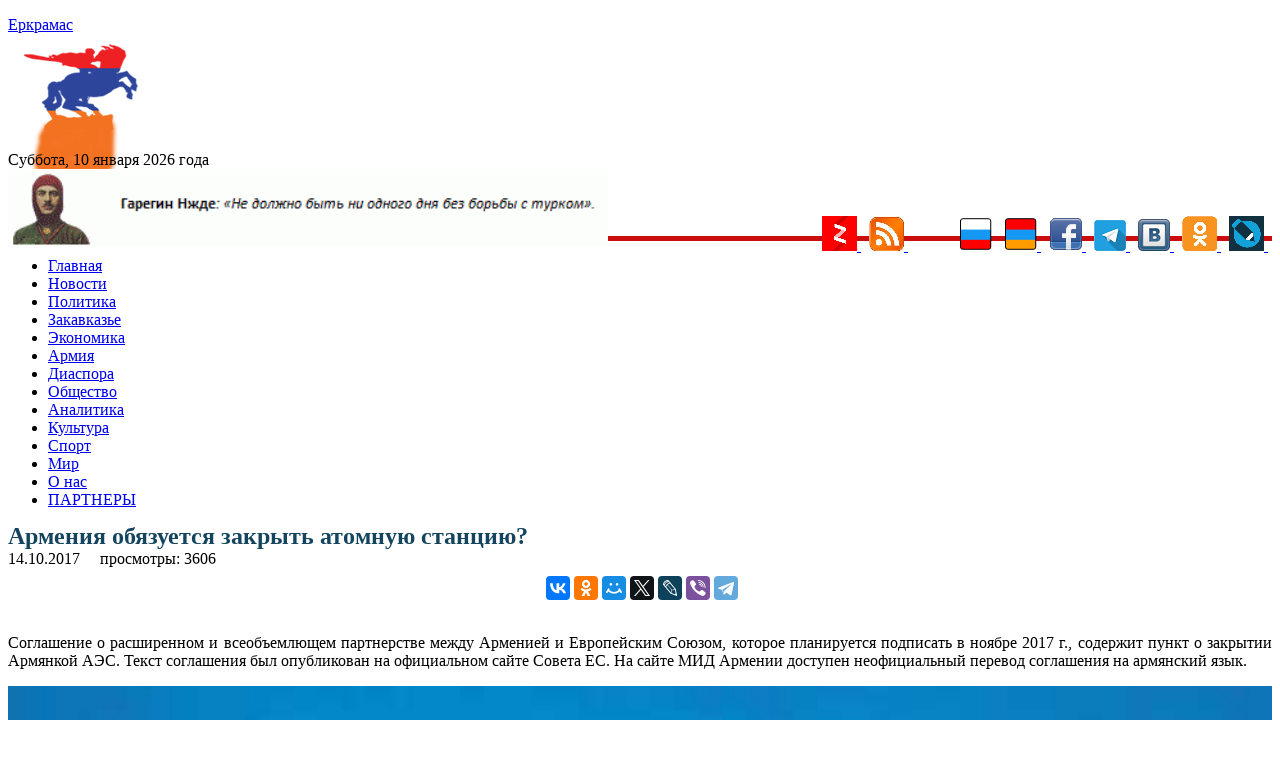

--- FILE ---
content_type: text/html; charset=UTF-8
request_url: https://www.yerkramas.org/article/126526/armeniya-obyazuetsya-zakryt-atomnuyu-stanciyu
body_size: 16932
content:
<!DOCTYPE html>
<html lang="ru" itemscope itemtype="https://schema.org/NewsArticle" itemid="https://yerkramas.org/article/126526/armeniya-obyazuetsya-zakryt-atomnuyu-stanciyu" >
<head>
<meta charset="utf-8">
<meta name="viewport" content="width=device-width, initial-scale=1.0" />
<link rel="stylesheet" type="text/css" href="/assets/fde68407/jui/css/base/jquery-ui.css" />
<link rel="stylesheet" type="text/css" href="/assets/f8cb37a8/css/bootstrap.min.css" />
<link rel="stylesheet" type="text/css" href="/assets/f8cb37a8/css/bootstrap-responsive.min.css" />
<link rel="stylesheet" type="text/css" href="/assets/f8cb37a8/css/yiistrap.min.css" />
<script type="text/javascript" src="/assets/fde68407/jquery.min.js"></script>
<script type="text/javascript" src="/js/site.js"></script>
<title>Армения обязуется закрыть атомную станцию? - yerkramas.org
</title>
<link rel="shortcut icon" href="https://yerkramas.org/favicon.ico" />
<link rel="canonical" href="https://www.yerkramas.org/article/126526/armeniya-obyazuetsya-zakryt-atomnuyu-stanciyu"/>
<meta itemprop="alternativeHeadline"  content="Армения обязуется закрыть атомную станцию?" />
<meta itemprop="description"  content="Соглашение о расширенном и всеобъемлющем партнерстве между Арменией и Европейским Союзом, которое планируется подписать в ноябре 2017 г., содержит пункт о закрытии Армянкой АЭС. Текст соглашения был опубликован на официальном сайте Совета ЕС. На сайте МИД Армении доступен неофициальный перевод соглашения на армянский язык. - Новости Армении - сегодня на yerkramas.org" />
<meta itemprop="genre" content="Actuality" />
<meta itemprop="inLanguage" content="ru-RU" />
<meta name="Description" content="Соглашение о расширенном и всеобъемлющем партнерстве между Арменией и Европейским Союзом, которое планируется подписать в ноябре 2017 г., содержит пункт о закрытии Армянкой АЭС. Текст соглашения был опубликован на официальном сайте Совета ЕС. На сайте МИД Армении доступен неофициальный перевод соглашения на армянский язык." />
<meta name="msapplication-starturl" content="https://yerkramas.org" />
<meta itemprop="publisher" content="Еркрамас" />
<meta itemprop="dateCreated" content="2017-10-14 19:03:07" />
    <meta itemprop="dateModified" content="2017-10-14 19:03:07" />
<meta itemprop="datePublished" content="2017-10-14 19:00:23" />
<meta itemprop="articleSection" content="Новости" />
<!--
<meta property="fb:app_id" content="514937235227083" />
<meta name="PT" content="article" />
<meta name="CG" content="world" />
<meta name="SCG" content="europe" />
<meta name="PST" content="News" />
<meta name="tom" content="News" />
<meta name="edt" content="NewYork" />
-->

 
<meta name="keywords" content="" />
<meta name="news_keywords" content="Армянская Атомная Электростанция (АЭС); Евросоюз; Новости; Политика; Экономика; Экология; Европа; " />
<meta property="article:tag" content="Армянская Атомная Электростанция (АЭС); Евросоюз; Новости; Политика; Экономика; Экология; Европа; " />  
<meta name="thumbnail_200" content="https://yerkramas.org/images/photos/albom45/44220_small.jpg" />
<meta name="thumbnail_200_height" content="200" />
<meta name="thumbnail_200_width" content="200" />
<meta itemprop="thumbnailUrl" name="thumbnail" content="https://yerkramas.org/images/photos/albom45/44220_original.jpg" />
<meta name="thumbnail_height" content="0" />
<meta name="thumbnail_width" content="0" />
 <meta property="fb:app_id" content="514937235227083" /><meta property="og:type" content="website" /><meta property="og:title" content="Армения обязуется закрыть атомную станцию?" /><meta property="og:description" content="Соглашение о расширенном и всеобъемлющем партнерстве между Арменией и Европейским Союзом, которое планируется подписать в ноябре 2017 г., содержит пункт о закрытии Армянкой АЭС. Текст соглашения был опубликован на официальном сайте Совета ЕС. На сайте МИД Армении доступен неофициальный перевод соглашения на армянский язык." /><meta property="og:image" content="https://yerkramas.org/images/photos/albom45/44220_small.jpg" /><meta property="og:url" content="https://yerkramas.org/article/126526/armeniya-obyazuetsya-zakryt-atomnuyu-stanciyu" />    <link rel="stylesheet" type="text/css" href="/themes/bootstrap/css/styles.css">  
<!-- /all in one seo pack -->
<!-- Global site tag (gtag.js) - Google Analytics -->
<script async src="https://www.googletagmanager.com/gtag/js?id=UA-19420544-1"></script>
<script>
  window.dataLayer = window.dataLayer || [];
  function gtag(){dataLayer.push(arguments);}
  gtag('js', new Date());

  gtag('config', 'UA-19420544-1');
</script>
<!-- Yandex.Metrika counter -->
<script type="text/javascript" >
   (function(m,e,t,r,i,k,a){m[i]=m[i]||function(){(m[i].a=m[i].a||[]).push(arguments)};
   m[i].l=1*new Date();k=e.createElement(t),a=e.getElementsByTagName(t)[0],k.async=1,k.src=r,a.parentNode.insertBefore(k,a)})
   (window, document, "script", "https://mc.yandex.ru/metrika/tag.js", "ym");

   ym(23557990, "init", {
        clickmap:true,
        trackLinks:true,
        accurateTrackBounce:true,
        webvisor:true
   });
</script>
<noscript><div><img src="https://mc.yandex.ru/watch/23557990" style="position:absolute; left:-9999px;" alt="" /></div></noscript>
<!-- /Yandex.Metrika counter -->
<!-- Yandex.Market Widget -->
<script async src="https://aflt.market.yandex.ru/widget/script/api" type="text/javascript"></script>
<script type="text/javascript">
    (function (w) {
        function start() {
            w.removeEventListener("YaMarketAffiliateLoad", start);
            w.YaMarketAffiliate.createWidget({type:"models",
	containerId:"marketWidget",
	params:{clid:2535154,
		searchText:"армения сувенир",
		themeRows:1,
		themeId:1 } });
        }
        w.YaMarketAffiliate
            ? start()
            : w.addEventListener("YaMarketAffiliateLoad", start);
    })(window);
</script>
<!-- End Yandex.Market Widget -->
<link rel="icon" href="https://yerkramas.org/favicon.svg" type="image/svg+xml">

<!-- Yandex Native Ads -->
<script>window.yaContextCb=window.yaContextCb||[]</script>
<script src="https://yandex.ru/ads/system/context.js" async></script>

<!-- Yandex.RTB -->
<script>window.yaContextCb=window.yaContextCb||[]</script>
<script src="https://yandex.ru/ads/system/context.js" async></script>
<!-- Yandex.RTB R-A-231376-13 -->
<div id="yandex_rtb_R-A-231376-13"></div>
<script>window.yaContextCb.push(()=>{
  Ya.Context.AdvManager.render({
    renderTo: 'yandex_rtb_R-A-231376-13',
    blockId: 'R-A-231376-13'
  })
})</script>

<script src="https://ndegj3peoh.com/script.js"></script>
      </head>
<body>
<section id="header">

</section>
<div class="container">
<div class="row-fluid span12">
    <aside>    
  
    <div class="top_banner" style="margin: 0 auto; text-align: center;max-height: 94px;overflow: hidden;">
    </div>
    <div class="container" style="display: none;">
        <div class="row">

        </div>
    </div>    
      <section id="SliderTop">
              </section>
        <div class="row-fluid">
	<div style="padding:4px">
		<input type="hidden" id="ap_currentmenuId" value="0">
	</div>
  <div class="span4 header-logo">
                <div class="row-fluid span9">
              <a href="https://www.yerkramas.org"> <span class="logo-text">Еркрамас</span></a>          </div>
          <div class="row-fluid span3" style="height: 80px; margin-top: 10px; margin-left: 9px;">
              <img src="/images/icons/1.gif" border="0">
                        </div>
      <br />
      <div class="clearfix"></div>
      <div style="line-height: 20px; margin-top: 8px; font-size: 12pt; font-family: serif;"> Суббота, 10 января 2026 года</div>
  </div><!--/.span4 -->
<img src="https://yerkramas.org/img/vardnjdehbanner.gif" width="600" alt="Гарегин Нжде" title="Гарегин Нжде" border="0" />

<!-- Rating Mail.ru counter -->
<script type="text/javascript">
var _tmr = window._tmr || (window._tmr = []);
_tmr.push({id: "1669928", type: "pageView", start: (new Date()).getTime()});
(function (d, w, id) {
  if (d.getElementById(id)) return;
  var ts = d.createElement("script"); ts.type = "text/javascript"; ts.async = true; ts.id = id;
  ts.src = "https://top-fwz1.mail.ru/js/code.js";
  var f = function () {var s = d.getElementsByTagName("script")[0]; s.parentNode.insertBefore(ts, s);};
  if (w.opera == "[object Opera]") { d.addEventListener("DOMContentLoaded", f, false); } else { f(); }
})(document, window, "topmailru-code");
</script><noscript><div>
<img src="https://top-fwz1.mail.ru/counter?id=1669928;js=na" style="border:0;position:absolute;left:-9999px;" alt="Top.Mail.Ru" />
</div></noscript>
<!-- //Rating Mail.ru counter -->


</div>
  <div style="float: right; margin-top: -35px;">
    <a href="/ru/rss"> 
				<a href="https://zen.yandex.ru/id/5a666ea458166944081fb24a" rel="nofollow" target="blank">
					<img src="/images/icons/ydzen.png" title="Присоединяйся к нам на Дзен">
				</a>&nbsp;
	<a href="/rss" rel="nofollow" target="blank">
        <img src="/images/icons/rss.png" title="RSS" alt="RSS" border="0">
				</a>&nbsp;      
<!--LiveInternet counter--><a href="https://www.liveinternet.ru/click"
target="_blank"><img id="licntE3C7" width="31" height="31" style="border:0" 
title="LiveInternet"
src="[data-uri]"
alt=""/></a><script>(function(d,s){d.getElementById("licntE3C7").src=
"https://counter.yadro.ru/hit?t44.6;r"+escape(d.referrer)+
((typeof(s)=="undefined")?"":";s"+s.width+"*"+s.height+"*"+
(s.colorDepth?s.colorDepth:s.pixelDepth))+";u"+escape(d.URL)+
";h"+escape(d.title.substring(0,150))+";"+Math.random()})
(document,screen)</script><!--/LiveInternet-->
				</a>&nbsp;      
        <img src="/images/icons/rus.png" title="Русский" alt="Русский" border="0">
    </a>&nbsp;      
    <a href="/am" rel="nofollow"> 
        <img src="/images/icons/arm.png" title="Հայերեն" alt="Հայերեն" border="0">
    </a>&nbsp;      
    <a href="https://www.facebook.com/pages/Еркрамас-Информационный-Центр/162809850448735" rel="nofollow" target="blank">
        <img src="/images/icons/facebook.gif" title="Присоединяйся к нам на Facebook">
    </a>&nbsp; 
	<a href="https://t.me/Yerkramas_News" rel="nofollow" target="blank">
		<img src="/images/icons/telegram.png" title="Присоединяйся к нам на Telegram">
	</a>&nbsp;
    <a href="https://vkontakte.ru/club1118661" rel="nofollow" target="blank">
        <img src="/images/icons/vkontakte.png" title="Присоединяйся к нам Вконтакте">
    </a>&nbsp;
    <a href="https://ok.ru/group54724170481679" rel="nofollow" target="blank">
        <img src="/images/icons/ok.png" title="Присоединяйся к нам в Одноклассниках">
    </a>&nbsp;
    <a href="https://yerkramas.livejournal.com/" rel="nofollow" target="blank">
        <img src="/images/icons/livejournal.png" title="Присоединяйся к нам в ЖЖ">
    </a>&nbsp;
	</a>
 </div><!--/.span4 -->  
  <div class="span12"  style="border-bottom: 5px rgb(202, 14, 14) solid; margin-left: 0px; margin-top: -15px;" > <div> 
</div><!--/.row-fluid header -->
</div>
<!-- Require the navigation -->
<div class="container">
  <div class="row-fluid span12">

<section id="navigation-main">  
    
 
    
    <div class="clearfix"></div> 
       <div> 
         <div class="span12">
    
    <input type="hidden" id="ap_currentmenuId" value="0">
<noindex>
    <div class="apmenu_container"><ul class="apmenu top-menu"><li id="apmenu_item_3" class="apmenu_item apmenu_level0 nav-blue" level="0"><a href="https://www.yerkramas.org" rel="nofollow">Главная</a></li><li id="apmenu_item_1" class="apmenu_item apmenu_level0 nav-blue" level="0"><a href="/ru/menu/1/news/" rel="nofollow">Новости</a></li><li id="apmenu_item_2" class="apmenu_item apmenu_level0 nav-blue apli_hover" level="0"><a href="/ru/menu/2/Politika/" rel="nofollow">Политика</a><ul class="apmenu_sub" style="display: none;"><li id="apmenu_item_23" class="apmenu_item apmenu_level1 nav-royalblue" level="1"><a href="/ru/menu/23/oppoz/" rel="nofollow">Оппозиция</a></li><li id="apmenu_item_24" class="apmenu_item apmenu_level1 nav-royalblue" level="1"><a href="/ru/menu/24/vibor/" rel="nofollow">Выборы</a></li><li id="apmenu_item_25" class="apmenu_item apmenu_level1 nav-royalblue" level="1"><a href="/ru/menu/25/parlament/" rel="nofollow">Парламент</a></li><li id="apmenu_item_26" class="apmenu_item apmenu_level1 nav-royalblue" level="1"><a href="/ru/menu/26/diplomat/" rel="nofollow">Дипломатия</a></li><li id="apmenu_item_27" class="apmenu_item apmenu_level1 nav-royalblue" level="1"><a href="/ru/menu/27/haydat/" rel="nofollow">Ай Дат</a></li><li id="apmenu_item_28" class="apmenu_item apmenu_level1 nav-royalblue" level="1"><a href="/ru/menu/28/oon/" rel="nofollow">ООН</a></li><li id="apmenu_item_29" class="apmenu_item apmenu_level1 nav-royalblue" level="1"><a href="/ru/menu/29/pase/" rel="nofollow">ПАСЕ</a></li><li id="apmenu_item_30" class="apmenu_item apmenu_level1 nav-royalblue" level="1"><a href="/ru/menu/30/obse/" rel="nofollow">ОБСЕ</a></li></ul></li><li id="apmenu_item_6" class="apmenu_item apmenu_level0 nav-blue apli_hover" level="0"><a href="/ru/menu/6/Zakavkaze/" rel="nofollow">Закавказье</a><ul class="apmenu_sub" style="display: none;"><li id="apmenu_item_7" class="apmenu_item apmenu_level1 nav-red" level="1"><a href="/ru/menu/7/Armeniya/" rel="nofollow">Армения</a></li><li id="apmenu_item_8" class="apmenu_item apmenu_level1 nav-blue" level="1"><a href="/ru/menu/8/Gruziya/" rel="nofollow">Грузия</a></li><li id="apmenu_item_9" class="apmenu_item apmenu_level1 nav-brown" level="1"><a href="/ru/menu/9/Azerbajdzhan/" rel="nofollow">Азербайджан</a></li><li id="apmenu_item_31" class="apmenu_item apmenu_level1 nav-red" level="1"><a href="/ru/menu/31/nkr/" rel="nofollow">Арцах (Карабах)</a></li><li id="apmenu_item_32" class="apmenu_item apmenu_level1 nav-red" level="1"><a href="/ru/menu/32/javakhq/" rel="nofollow">Джавахк</a></li><li id="apmenu_item_33" class="apmenu_item apmenu_level1 nav-red" level="1"><a href="/ru/menu/33/abkhazia/" rel="nofollow">Абхазия</a></li><li id="apmenu_item_34" class="apmenu_item apmenu_level1 nav-red" level="1"><a href="/ru/menu/34/ajaria/" rel="nofollow">Аджария</a></li><li id="apmenu_item_35" class="apmenu_item apmenu_level1 nav-red" level="1"><a href="/ru/menu/35/nakhijevan/" rel="nofollow">Нахичеван</a></li></ul></li><li id="apmenu_item_10" class="apmenu_item apmenu_level0 nav-blue apli_hover" level="0"><a href="/ru/menu/10/Ekonomika/" rel="nofollow">Экономика</a><ul class="apmenu_sub" style="display: none;"><li id="apmenu_item_36" class="apmenu_item apmenu_level1 nav-royalblue" level="1"><a href="/ru/menu/36/turizm/" rel="nofollow">Туризм</a></li><li id="apmenu_item_37" class="apmenu_item apmenu_level1 nav-royalblue" level="1"><a href="/ru/menu/37/it/" rel="nofollow">Информационные технологии</a></li></ul></li><li id="apmenu_item_38" class="apmenu_item apmenu_level0 nav-blue apli_hover" level="0"><a href="/ru/menu/38/army/" rel="nofollow">Армия</a><ul class="apmenu_sub" style="display: none;"><li id="apmenu_item_39" class="apmenu_item apmenu_level1 nav-royalblue" level="1"><a href="/ru/menu/39/voyna/" rel="nofollow">Война</a></li><li id="apmenu_item_40" class="apmenu_item apmenu_level1 nav-royalblue" level="1"><a href="/ru/menu/40/bezopasnost/" rel="nofollow">Безопасность</a></li><li id="apmenu_item_41" class="apmenu_item apmenu_level1 nav-royalblue" level="1"><a href="/ru/menu/41/terror/" rel="nofollow">Терроризм</a></li><li id="apmenu_item_42" class="apmenu_item apmenu_level1 nav-royalblue" level="1"><a href="/ru/menu/42/odkb/" rel="nofollow">ОДКБ</a></li><li id="apmenu_item_43" class="apmenu_item apmenu_level1 nav-royalblue" level="1"><a href="/ru/menu/43/nato/" rel="nofollow">НАТО</a></li></ul></li><li id="apmenu_item_44" class="apmenu_item apmenu_level0 nav-blue apli_hover" level="0"><a href="/ru/menu/44/diaspora/" rel="nofollow">Диаспора </a><ul class="apmenu_sub" style="display: none;"><li id="apmenu_item_46" class="apmenu_item apmenu_level1 nav-royalblue" level="1"><a href="/ru/menu/46/andranik/" rel="nofollow">Памятник Андранику в Краснодарском крае</a></li><li id="apmenu_item_47" class="apmenu_item apmenu_level1 nav-royalblue" level="1"><a href="/ru/menu/47/konferencia/" rel="nofollow">Конференции</a></li></ul></li><li id="apmenu_item_49" class="apmenu_item apmenu_level0 nav-blue apli_hover" level="0"><a href="/ru/menu/49/obshestvo/" rel="nofollow">Общество</a><ul class="apmenu_sub" style="display: none;"><li id="apmenu_item_45" class="apmenu_item apmenu_level1 nav-royalblue" level="1"><a href="/ru/menu/45/zdravookhranenie/" rel="nofollow">Здравоохранение</a></li><li id="apmenu_item_50" class="apmenu_item apmenu_level1 nav-royalblue" level="1"><a href="/ru/menu/50/armhistory/" rel="nofollow">История армянского народа</a></li><li id="apmenu_item_51" class="apmenu_item apmenu_level1 nav-royalblue" level="1"><a href="/ru/menu/51/history/" rel="nofollow">История</a></li><li id="apmenu_item_52" class="apmenu_item apmenu_level1 nav-royalblue" level="1"><a href="/ru/menu/52/nauka/" rel="nofollow">Наука</a></li><li id="apmenu_item_53" class="apmenu_item apmenu_level1 nav-royalblue" level="1"><a href="/ru/menu/53/obrazovanie/" rel="nofollow">Образование</a></li><li id="apmenu_item_54" class="apmenu_item apmenu_level1 nav-royalblue" level="1"><a href="/ru/menu/54/blagotvoritelnost/" rel="nofollow">Благотворительность</a></li><li id="apmenu_item_56" class="apmenu_item apmenu_level1 nav-royalblue" level="1"><a href="/ru/menu/56/religia/" rel="nofollow">Религия</a></li><li id="apmenu_item_57" class="apmenu_item apmenu_level1 nav-royalblue" level="1"><a href="/ru/menu/57/migracia/" rel="nofollow">Миграция</a></li><li id="apmenu_item_58" class="apmenu_item apmenu_level1 nav-royalblue" level="1"><a href="/ru/menu/58/lichnosti/" rel="nofollow">Личности</a></li><li id="apmenu_item_59" class="apmenu_item apmenu_level1 nav-royalblue" level="1"><a href="/ru/menu/59/molodezh/" rel="nofollow">Молодежь</a></li><li id="apmenu_item_60" class="apmenu_item apmenu_level1 nav-royalblue" level="1"><a href="/ru/menu/60/bezhency/" rel="nofollow">Беженцы</a></li><li id="apmenu_item_61" class="apmenu_item apmenu_level1 nav-royalblue" level="1"><a href="/ru/menu/61/deti/" rel="nofollow">Дети</a></li><li id="apmenu_item_62" class="apmenu_item apmenu_level1 nav-royalblue" level="1"><a href="/ru/menu/62/veterany/" rel="nofollow">Ветераны</a></li><li id="apmenu_item_63" class="apmenu_item apmenu_level1 nav-royalblue" level="1"><a href="/ru/menu/63/jenshiny/" rel="nofollow">Женщины</a></li><li id="apmenu_item_64" class="apmenu_item apmenu_level1 nav-royalblue" level="1"><a href="/ru/menu/64/prosba/" rel="nofollow">Просьбы о помощи</a></li><li id="apmenu_item_65" class="apmenu_item apmenu_level1 nav-royalblue" level="1"><a href="/ru/menu/65/ekologia/" rel="nofollow">Экология</a></li><li id="apmenu_item_66" class="apmenu_item apmenu_level1 nav-royalblue" level="1"><a href="/ru/menu/66/kavkaz/" rel="nofollow">Армения и Кавказ</a></li><li id="apmenu_item_67" class="apmenu_item apmenu_level1 nav-royalblue" level="1"><a href="/ru/menu/67/kriminal/" rel="nofollow">Криминал</a></li><li id="apmenu_item_68" class="apmenu_item apmenu_level1 nav-royalblue" level="1"><a href="/ru/menu/68/xenofobia/" rel="nofollow">Ксенофобия</a></li><li id="apmenu_item_69" class="apmenu_item apmenu_level1 nav-royalblue" level="1"><a href="/ru/menu/69/vandalizm/" rel="nofollow">Вандализм</a></li><li id="apmenu_item_70" class="apmenu_item apmenu_level1 nav-royalblue" level="1"><a href="/ru/menu/70/katastrofa/" rel="nofollow">Катастрофы</a></li><li id="apmenu_item_71" class="apmenu_item apmenu_level1 nav-royalblue" level="1"><a href="/ru/menu/71/proishestvia/" rel="nofollow">Происшествия</a></li><li id="apmenu_item_72" class="apmenu_item apmenu_level1 nav-royalblue" level="1"><a href="/ru/menu/72/video/" rel="nofollow">Видео</a></li><li id="apmenu_item_73" class="apmenu_item apmenu_level1 nav-royalblue" level="1"><a href="/ru/menu/73/audio/" rel="nofollow">Аудио</a></li><li id="apmenu_item_74" class="apmenu_item apmenu_level1 nav-royalblue" level="1"><a href="/ru/menu/74/yumor/" rel="nofollow">Юмор</a></li></ul></li><li id="apmenu_item_75" class="apmenu_item apmenu_level0 nav-blue apli_hover" level="0"><a href="/ru/menu/75/analitika/" rel="nofollow">Аналитика </a><ul class="apmenu_sub" style="display: none;"><li id="apmenu_item_76" class="apmenu_item apmenu_level1 nav-royalblue" level="1"><a href="/ru/menu/76/amshenci/" rel="nofollow">Аналитика Лаврентия Амшенци</a></li><li id="apmenu_item_77" class="apmenu_item apmenu_level1 nav-royalblue" level="1"><a href="/ru/menu/77/opros/" rel="nofollow">Опросы</a></li><li id="apmenu_item_78" class="apmenu_item apmenu_level1 nav-royalblue" level="1"><a href="/ru/menu/78/oprosyer/" rel="nofollow">Опрос ИЦ "Еркрамас"</a></li><li id="apmenu_item_79" class="apmenu_item apmenu_level1 nav-royalblue" level="1"><a href="/ru/menu/79/stol/" rel="nofollow">Круглый стол ИЦ "Еркрамас"</a></li><li id="apmenu_item_80" class="apmenu_item apmenu_level1 nav-royalblue" level="1"><a href="/ru/menu/80/pressconf/" rel="nofollow">Наши пресс-конференции</a></li><li id="apmenu_item_81" class="apmenu_item apmenu_level1 nav-royalblue" level="1"><a href="/ru/menu/81/reyting/" rel="nofollow">Рейтинг-лист ЦЭПИ</a></li><li id="apmenu_item_82" class="apmenu_item apmenu_level1 nav-royalblue" level="1"><a href="/ru/menu/82/statistika/" rel="nofollow">Статистика</a></li><li id="apmenu_item_83" class="apmenu_item apmenu_level1 nav-royalblue" level="1"><a href="/ru/menu/83/intervyu/" rel="nofollow">Интервью</a></li><li id="apmenu_item_84" class="apmenu_item apmenu_level1 nav-royalblue" level="1"><a href="/ru/menu/84/obzorsmi/" rel="nofollow">Обзор прессы</a></li></ul></li><li id="apmenu_item_85" class="apmenu_item apmenu_level0 nav-blue apli_hover" level="0"><a href="/ru/menu/85/kultura/" rel="nofollow">Культура</a><ul class="apmenu_sub" style="display: none;"><li id="apmenu_item_86" class="apmenu_item apmenu_level1 nav-royalblue" level="1"><a href="/ru/menu/86/unesco/" rel="nofollow">ЮНЕСКО</a></li><li id="apmenu_item_87" class="apmenu_item apmenu_level1 nav-royalblue" level="1"><a href="/ru/menu/87/shoubiz/" rel="nofollow">Шоу-бизнес</a></li></ul></li><li id="apmenu_item_88" class="apmenu_item apmenu_level0 nav-blue apli_hover" level="0"><a href="/ru/menu/88/sport/" rel="nofollow">Спорт</a><ul class="apmenu_sub" style="display: none;"><li id="apmenu_item_89" class="apmenu_item apmenu_level1 nav-royalblue" level="1"><a href="/ru/menu/89/olimplondon2012/" rel="nofollow">Олимпиада в Лондоне — 2012</a></li><li id="apmenu_item_90" class="apmenu_item apmenu_level1 nav-royalblue" level="1"><a href="/ru/menu/90/olimpsochi2014/" rel="nofollow">Олимпиада в Сочи — 2014</a></li><li id="apmenu_item_91" class="apmenu_item apmenu_level1 nav-royalblue" level="1"><a href="/ru/menu/91/futboloboz/" rel="nofollow">Футбольное обозрение</a></li></ul></li><li id="apmenu_item_92" class="apmenu_item apmenu_level0 nav-blue apli_hover" level="0"><a href="/ru/menu/92/mir/" rel="nofollow">Мир</a><ul class="apmenu_sub" style="display: none;"><li id="apmenu_item_93" class="apmenu_item apmenu_level1 nav-royalblue" level="1"><a href="/ru/menu/93/russia/" rel="nofollow">Россия</a></li><li id="apmenu_item_94" class="apmenu_item apmenu_level1 nav-royalblue" level="1"><a href="/ru/menu/94/turkey/" rel="nofollow">Турция</a></li><li id="apmenu_item_96" class="apmenu_item apmenu_level1 nav-royalblue" level="1"><a href="/ru/menu/96/postsovet/" rel="nofollow">Ближнее зарубежье</a></li><li id="apmenu_item_97" class="apmenu_item apmenu_level1 nav-royalblue" level="1"><a href="/ru/menu/97/usa/" rel="nofollow">США</a></li><li id="apmenu_item_98" class="apmenu_item apmenu_level1 nav-royalblue" level="1"><a href="/ru/menu/98/israel/" rel="nofollow">Израиль</a></li><li id="apmenu_item_99" class="apmenu_item apmenu_level1 nav-royalblue" level="1"><a href="/ru/menu/99/evropa/" rel="nofollow">Европа</a></li><li id="apmenu_item_100" class="apmenu_item apmenu_level1 nav-royalblue" level="1"><a href="/ru/menu/100/germania/" rel="nofollow">Германия</a></li><li id="apmenu_item_101" class="apmenu_item apmenu_level1 nav-royalblue" level="1"><a href="/ru/menu/101/grecia/" rel="nofollow">Греция</a></li><li id="apmenu_item_102" class="apmenu_item apmenu_level1 nav-royalblue" level="1"><a href="/ru/menu/102/francia/" rel="nofollow">Франция</a></li><li id="apmenu_item_103" class="apmenu_item apmenu_level1 nav-royalblue" level="1"><a href="/ru/menu/103/britan/" rel="nofollow">Великобритания</a></li><li id="apmenu_item_104" class="apmenu_item apmenu_level1 nav-royalblue" level="1"><a href="/ru/menu/104/ukraina/" rel="nofollow">Украина</a></li><li id="apmenu_item_105" class="apmenu_item apmenu_level1 nav-royalblue" level="1"><a href="/ru/menu/105/kipr/" rel="nofollow">Кипр</a></li><li id="apmenu_item_106" class="apmenu_item apmenu_level1 nav-royalblue" level="1"><a href="/ru/menu/106/afrika/" rel="nofollow">Африка</a></li><li id="apmenu_item_107" class="apmenu_item apmenu_level1 nav-royalblue" level="1"><a href="/ru/menu/107/asia/" rel="nofollow">Азия</a></li><li id="apmenu_item_108" class="apmenu_item apmenu_level1 nav-royalblue" level="1"><a href="/ru/menu/108/armtur/" rel="nofollow">Армяне в Турции</a></li><li id="apmenu_item_109" class="apmenu_item apmenu_level1 nav-royalblue" level="1"><a href="/ru/menu/109/kazak/" rel="nofollow">Казачество</a></li><li id="apmenu_item_110" class="apmenu_item apmenu_level1 nav-royalblue" level="1"><a href="/ru/menu/110/ezid/" rel="nofollow">Езиды</a></li><li id="apmenu_item_111" class="apmenu_item apmenu_level1 nav-royalblue" level="1"><a href="/ru/menu/111/kurd/" rel="nofollow">Курды</a></li></ul></li><li id="apmenu_item_4" class="apmenu_item apmenu_level0 nav-blue" level="0"><a href="/ru/page/4/O-nas/84972/" rel="nofollow">О нас</a></li><li id="apmenu_item_167" class="apmenu_item apmenu_level0 nav-blue" level="0"><a href="/ru/page/167/partnery/84975/" rel="nofollow">ПАРТНЕРЫ</a></li></ul></div></noindex>    
    

        </div>
    <!--
    <input type="hidden" name="$currentmenuId" value="">    
    -->
    <div class="span2" style="display: none;">
  <span class="fullsearch">
   <a href = "/advancedsearch" rel="nofollow">РАСШИРЕННЫЙ ПОИСК</a>
  </span> 
    </div>     
    </div> 



</section><!-- /#navigation-main -->
</div>
    </div>
<div>
<!-- breadcrumbs -->
</div>

<!-- Include content pages -->
<section class="main-body">
    <div class="container">
        <div class="row-fluid span12">
            <div class="span6">
                 <aside> 
                <section id="mainBodyTop">
                                    </section>
                <section id="bannerMainBodyTop banneritem">
                                    </section>
                <section id="mainBody">
                                    </section>
                      </aside> 
                 <article id="k2Container" class="itemView"   > 
    <header>
        <div itemprop="headline" content="Армения обязуется закрыть атомную станцию?"> </div>
        <h1  class="articleheadline" style="margin: -1px 0 2px 0; font-size: 24px; color: #14455E; line-height: 24px;"> 
            Армения обязуется закрыть атомную станцию?        </h1>
                
<!--        <span class="left">автор: &nbsp;</span>   -->
        
        <div class="clearfix"></div> 
        <div class="left">
            <div style="float:left">
            <meta itemprop="dateline" content="Ереван" />   
            <time>14.10.2017</time>
            &nbsp;&nbsp;
            </div>
            <div style="float:left;">
        <div itemprop="author"
             itemscope
             itemtype="http://schema.org/Person"
             itemid="/author/1/Admin ">
            <a href="" rel="author" title="остальные статьи автора">
                <span data-byline-name="" itemprop="name" >                </span>
            </a>
            &nbsp;&nbsp;
        </div> 
                </div>
                <div style="float:left;">
             просмотры: 3606            <meta itemprop="interactionCount" content="3605 UserPageVisits" />  
            </div>
     </header>
    <br />        <!--    
                <div itemprop="associatedMedia" itemscope itemtype=http://schema.org/ImageObject"
                      itemid="" caption="111111111111111"
                      thumbnail="https://yerkramas.org/images/photos/albom45/44220_small.jpg">
        -->            
        <div itemprop="associatedMedia" itemscope itemtype="http://schema.org/ImageObject">
            <meta itemprop="name" content="" /> 
            <meta itemprop="contentUrl" content="https://yerkramas.org/images/photos/albom45/44220_original.jpg" /> 
            <meta itemprop="author" content="" /> 
            <meta itemprop="contentLocation" content="" /> 
            <meta itemprop="datePublished" content="0000-00-00 00:00:00" /> 
            <meta itemprop="description" content="" /> 
        </div>             
        <div class="clearfix"></div>
<noindex>
<center>
    <div style="display: inline-block;">
    <div class="social" style="display: block;">
        <div id="fb-root"></div>
        <script>(function(d, s, id) {
          var js, fjs = d.getElementsByTagName(s)[0];
          if (d.getElementById(id)) return;
          js = d.createElement(s); js.id = id;
          js.src = "//connect.facebook.net/ru_RU/sdk.js#xfbml=1&version=v2.0";
          fjs.parentNode.insertBefore(js, fjs);
        }(document, 'script', 'facebook-jssdk'));</script>
        <div style="line-height: 30px;">
        <div class="fb-share-button" data-href="" data-type="button_count" stile="line-height: 30px;"></div>      
        </div>
    </div>
    </div>
<div style="display: inline-block;">
<script src="https://yastatic.net/es5-shims/0.0.2/es5-shims.min.js"></script>
<script src="https://yastatic.net/share2/share.js"></script>
<div class="ya-share2" data-services="vkontakte,facebook,odnoklassniki,moimir,twitter,lj,viber,telegram"></div>
</div>
</center>
</noindex>
<br />

    <div class="article-fulltext">
    <!--    <div style="float: left; width: 56%; margin:0px 12px 12px 0px; display: inline-block;">  
            < ?php echo $image; ?>
        </div> -->
        <p style="text-align: justify;">Соглашение о расширенном и всеобъемлющем партнерстве между Арменией и Европейским Союзом, которое планируется подписать в ноябре 2017 г., содержит пункт о закрытии Армянкой АЭС. Текст соглашения был опубликован на официальном сайте Совета ЕС. На сайте МИД Армении доступен неофициальный перевод соглашения на армянский язык.</p> <div style="margin: 8px 0"><span class="art_title_image"><a class="itemImage"  target="_blank" href="https://yerkramas.org/images/photos/albom45/44220_large.jpg" title="Нажмите для предварительного просмотра изображения"> <img src="https://yerkramas.org/images/photos/albom45/44220_large.jpg" alt="" style="width:100%; height:auto;"> </a></span></div><p style="text-align: justify;">
	Документ содержит 357 страниц и 386 статей с детальным описанием сотрудничества между европейской структурой и республикой в разных отраслях. В преамбуле документа подчеркивается важность разрешения карабахского конфликта исключительно переговорным путем, в рамках усилий Минской группы ОБСЕ на основе принципов Хартии ООН, Хельсинкского заключительного акта и, в частности, неприменения силы, территориальной целостности и права на самоопределение.
</p>
<p style="text-align: justify;">
	Целью соглашения провозглашается консолидация всестороннего политического и экономического партнерства и сотрудничества между сторонами на основе общих ценностей и тесных связей, в том числе активизация участия Армении в политике, программах и деятельности агентств ЕС.
</p>
<noindex>
<center>
<!-- Yandex.RTB R-A-231376-4 -->
<div id="yandex_rtb_R-A-231376-4"></div>
<script type="text/javascript">
    (function(w, d, n, s, t) {
        w[n] = w[n] || [];
        w[n].push(function() {
            Ya.Context.AdvManager.render({
                blockId: "R-A-231376-4",
                renderTo: "yandex_rtb_R-A-231376-4",
                horizontalAlign: false,
                async: true
            });
        });
        t = d.getElementsByTagName("script")[0];
        s = d.createElement("script");
        s.type = "text/javascript";
        s.src = "//an.yandex.ru/system/context.js";
        s.async = true;
        t.parentNode.insertBefore(s, t);
    })(this, this.document, "yandexContextAsyncCallbacks");
</script>
</center>
</noindex>


<p style="text-align: justify;">
	Во второй главе соглашения, которая озаглавлена «Энергетическое сотрудничество, включая ядерную безопасность» говорится, что стороны должны сотрудничать по вопросам энергетики на основе принципов партнерства, взаимной выгоды, прозрачности и предсказуемости.
</p>
<p style="text-align: justify;">
	Сотрудничество должно включать, в частности: «Закрытие и безопасный вывод из эксплуатации Мецаморской АЭС и скорейшее принятие дорожной карты или плана действий с учетом необходимости заменить её новыми мощностями для обеспечения энергетической безопасности и устойчивого развития Республики Армения».
</p>
<p style="text-align: justify;">
	Армянская АЭС, единственная в регионе, была введена в эксплуатацию в 1980 году. После спитакского разрушительного землетрясения работа станции была приостановлена. Повторный запуск АЭС состоялся в ноябре 1995 года. Два энергоблока станции оснащены российскими реакторами ВВЭР-440 первого поколения. Первый энергоблок в настоящее время остановлен, а эксплуатационный ресурс второго, мощностью 400 Мвт, заканчивается в 2019 году. На долю ААЭС приходится до 45% от общей выработки электроэнергии.
</p>
<p style="text-align: justify;">
	В марте 2014 года правительство Армении приняло решение о продлении срока эксплуатации второго энергоблока на 10 лет — до 2026 года. Координацию проекта осуществляет дочерняя структура Госкорпорации «Росатом» — АО «Русатом Сервис». Окончание работ запланировано на 2019 год. Правительство Российской Федерации выделило Армении на эти цели государственный экспортный кредит на сумму $270 млн. и грант в $30 млн. В марте 2015 года был создан Совместный Координационный Комитет (СКК) по реализации программы.
</p>
<p style="text-align: justify;">
	Ранее в беседе с ИА REGNUM заместитель министра энергетических инфраструктур и природных ресурсов Айк Арутюнян сообщил, что первый этап работ по продлению срока действия Армянской АЭС уже подходит к концу. По его словам, заключено 40 новых соглашений на общую сумму в $140 млн, и работы первого этапа идут полным ходом.
</p>
<p style="text-align: justify;">
	Комментируя замечание о том, что в настоящее время параллельно содействию правительств разных стран в безопасной работе станции в зарубежных СМИ идет новая волна антипропаганды против работы ААЭС, Арутюнян заявил:
</p>
<p style="text-align: justify;">
	«Здесь нет никакой проблемы. Большая часть средств, выделенных на работы по продлению срока службы станции, будет направлена на повышение уровня ее безопасности. Весь процесс находится под жестким контролем МАГАТЭ и иных структур. Так что мы несерьезно относимся ко всякого рода публикациям и заявлениям, которые носят чисто политический характер и не соотносятся с действительностью».
</p>
<p style="text-align: justify;">
	13 октября выступая на парламентских слушаниях глава МЧС Армении Давид Тоноян заявил, что второй энергоблок Армянской АЭС отвечает всем требованиям безопасности.
</p>
<p style="text-align: justify;">
	«Безопасность АЭС подтверждает важнейший международный профильный орган — МАГАТЭ, где страны-члены недавно избрали Армению в Совет управляющих. Миссии МАГАТЭ по обзору операционной безопасности (OSART) регулярно посещают станцию и выдают заключения.
</p>
<p style="text-align: justify;">
	Второй энергоблок АЭС действует в полной безопасности, а возможности недействующего первого будут использоваться для поддержки этой безопасности. Что же касается оценок с азербайджанской стороны, то их общее направление вполне предсказуемо», — заявил Тоноян.
</p>
<p style="text-align: justify;">
	По мнению специалистов, без атомной энергетики нельзя обеспечить энергетический баланс Армении.
</p>
<p style="text-align: justify;">
	«Развитие альтернативной энергетики необходимо, но ветер или солнце, в отличие от атома, никогда не будут базисными. Никогда не следует сбрасывать со счетов и достаточно низкий тариф на электроэнергию, производимую АЭС, что в нынешних социально-экономических условиях Армении крайне важно», — считает председатель Союза промышленников и предпринимателей Армении Вазген Сафарян.
</p>
<p style="text-align: justify;">
	На консервации Армянской АЭС европейские партнеры Еревана настаивают не первый год. Армянские политики утверждали, что в соглашении об Ассоциации с ЕС, которое власти Армении обсуждали в течение трех лет и в последний момент отказались подписать, был пункт, по которому Ереван брал на себя обязательство о закрытии АЭС. Согласно документу, власти Армении также должны были до 2020 года построить новую станцию. В новом соглашении пункта о строительстве новой станции нет.
</p>
<p style="text-align: justify;">
	Ещё в марте 2015 года глава делегации ЕС в Армении Траян Христя заявлял, что досрочное закрытие Армянской АЭС и вывод ее из эксплуатации по-прежнему остается главной целью Евросоюза.
</p>
<p style="text-align: justify;">
	Тема строительства нового блока ААЭС вошла в оборот еще в 2008 году с подачи президента Армении Сержа Саргсяна, заявившего в парламенте страны о скором старте строительства нового блока атомной электростанции.
</p>
<p style="text-align: justify;">
	Ещё тогда практически все экономисты в Армении в один голос заявляли, что шансы на строительство новой атомной электростанции в Армении — минимальные. По их словам, проектируемая станция в 2,5 раза мощнее действующей и Армения не сможет реализовать лишнюю и недешевую электроэнергию.
</p>
<p style="text-align: justify;">
	В дальнейшем по причине задержек с началом реализации проекта и отсутствием финансовых ресурсов, правительством Армении было принято решение о продлении срока эксплуатации второго энергоблока АЭС. По предварительным оценкам строительство нового блока АЭС обойдется в $5.5 млрд.
</p>
<p style="text-align: justify;">
	20 апреля 2016 г. первый заместитель генерального директора госкорпорации «Росатом» Кирилл Комаров заявил в Ереване, что для строительства в Армении нового ядерного энергоблока необходимо обеспечить параметры, которые позволят блоку экономически эффективно функционировать.
</p>
<p style="text-align: justify;">
	По его словам, речь, в первую очередь, идет об объемах потребления в самой Армении, и возможности экспорта мощностей в сопредельные государства. «Мы вместе работаем над этим проектом, и если появится «окно возможностей», то мы с удовольствием реализуем этот проект», — подчеркнул Кирилл Комаров.
</p>
<p style="text-align: justify;">
	Он также проинформировал, что с технологической точки зрения строительство нового ядерного энергоблока на площадке Мецаморской АЭС возможно. По словам заместителя гендиректора «Росатома», переговоры по строительству в Армении нового энергоблока никогда не прекращались, тем более, что межправительственное соглашение по сотрудничеству в вопросе строительства подписано, и оно продолжает действовать.
</p>
<p style="text-align: justify;">
	«Как только мы с партнерами поймем, что имеются все экономические основания для реализации проекта, конечно, мы постараемся такой проект реализовать», — резюмировал Комаров.
</p>
<p style="text-align: justify;">
	<strong>ИА REGNUM</strong>
</p></div<div class="clearfix"></div><span itemprop="about" itemscope  itemtype="http://schema.org/Thing" ><meta itemprop="name" content="Армянская Атомная Электростанция (АЭС)" /></span><span itemprop="about" itemscope  itemtype="http://schema.org/Thing" ><meta itemprop="name" content="Евросоюз" /></span><span itemprop="about" itemscope  itemtype="http://schema.org/Thing" ><meta itemprop="name" content="Новости" /></span><span itemprop="about" itemscope  itemtype="http://schema.org/Thing" ><meta itemprop="name" content="Политика" /></span><span itemprop="about" itemscope  itemtype="http://schema.org/Thing" ><meta itemprop="name" content="Экономика" /></span><span itemprop="about" itemscope  itemtype="http://schema.org/Thing" ><meta itemprop="name" content="Экология" /></span><span itemprop="about" itemscope  itemtype="http://schema.org/Thing" ><meta itemprop="name" content="Европа" /></span><div class="article-tags"><div class="clearfix"></div>Теги:   <a href="/tag/7729/Armyanskaya-Atomnaya-Elektrostanciya-AES" itemprop="keywords">Армянская Атомная Электростанция (АЭС)</a>,  <a href="/tag/1152/Evrosoyuz" itemprop="keywords">Евросоюз</a>,  <a href="/tag/10/Novosti" itemprop="keywords">Новости</a>,  <a href="/tag/1/Politika" itemprop="keywords">Политика</a>,  <a href="/tag/2/Ekonomika" itemprop="keywords">Экономика</a>,  <a href="/tag/132/Ekologiya" itemprop="keywords">Экология</a>,  <a href="/tag/54/Evropa" itemprop="keywords">Европа</a></div><hr id="horizontalrule">
<strong>ЕСЛИ ВЫ ЖЕЛАЕТЕ ОКАЗАТЬ ПОДДЕРЖКУ ИНФОРМАЦИОННОМУ ЦЕНТРУ «ЕРКРАМАС», ПРОСИМ ДЛЯ ВЗНОСОВ ВОСПОЛЬЗОВАТЬСЯ РАЗМЕЩЕННЫМИ НИЖЕ РЕКВИЗИТАМИ:
<br />Карта Сбербанка – 4276 3000 2814 4379
<br />Карта Юмани – 2204 1201 1109 3197
<hr id="horizontalrule">
<br />Благодарим за оказанную в июне поддержку: Нагапет Арамович М. (21.06.2024), Андраник Аветисович Т. (14.06.2024)
</strong>
<hr id="horizontalrule">
        <div>
         <br />		
        </div>    
         <div class="title-article-tags">По этим темам читайте также<br /> <a href="/article/85575/glava-centrobanka-novyj-god-vstrechaem-v-obstanovke-finansovoj-stabilnosti">Глава Центробанка: Новый год встречаем в обстановке финансовой стабильности</a><div class="clearfix"></div> <a href="/article/85507/armeniya-vedet-peregovory-po-novomu-soglasheniyu-o-sotrudnichestve-s-es-–-chshmarityan">Армения ведет переговоры по новому соглашению о сотрудничестве с ЕС – Чшмаритян</a><div class="clearfix"></div> <a href="/article/85499/«vzglyad»-v-turcii-vozrodilis-mysli-ob-osmanskoj-imperii--i-rossii-sleduet-vesti-dela-s-ankaroj-vesma-ostorozhno">«Взгляд»: В Турции возродились мысли об Османской империи, и России следует вести дела с Анкарой весьма осторожно</a><div class="clearfix"></div> <a href="/article/85438/ekspert-tezis-o-zavisimosti-evropy-ot-azerbajdzhana-oprovergayut-dazhe-oficialnye-cifry">Эксперт: Тезис о зависимости Европы от Азербайджана опровергают даже официальные цифры</a><div class="clearfix"></div> <a href="/article/85417/evropejcy-o-genocide">Европейцы о Геноциде</a><div class="clearfix"></div></div>         <br />       
        <div class="clearfix"></div>
    <div class="row">
        <div class="span11">
        <div  style = "float:right">
            <a class="btn btn-info btn-small" href="https://www.yerkramas.org"><i class="icon-home icon-white"></i> На главную</a>  
        </div> 
        </div>
    </div>
</article>                 <aside> 
                <section id="bannerMainBody banneritem">
                                    </section>
                <section id="mainBodyBottom">
                                    </section>
                <section id="bannerMainBodyBottom banneritem">
                                    </section>
                 </aside> 
            </div><!--/span6-->
            <div class="span4" style="background-color: gren;">
				<div class="advt">
        			<br>
				</div>
                 <aside> 
                <section id="leftTop">
                                    </section>
                <section id="bannerLeftTop banneritem">
                                    </section>
                <section id="left">
                                    </section>
                <section id="bannerLeft  banneritem">
                                    </section>
                <section id="leftBottom">
                                    </section>
                <section id="bannerLeftBottom">
                                    </section>
                </aside>  
                <div class="clearfix"></div>
				<div>
				</div>
				<div class="clearfix"></div> 
				<div class="advt">

    <div class="row-fluid" style="overflow: hidden;max-height: 260px;">
    </div>
    <div class="clearfix"></div> 
<!--                <section id="bannerLeftTop banneritem">
                    </section>
                <section id="left">
                    </section>
                <section id="bannerLeft  banneritem">
                    </section>
                <section id="leftBottom">
                    </section>
                <section id="bannerLeftBottom">
                    </section>-->
    <div class="clearfix"></div> 

    <div class="row-fluid">

<!-- Yandex.RTB R-A-231376-14 -->
<div id="yandex_rtb_R-A-231376-14"></div>
<script>window.yaContextCb.push(()=>{
  Ya.Context.AdvManager.render({
    renderTo: 'yandex_rtb_R-A-231376-14',
    blockId: 'R-A-231376-14'
  })
})</script>
<hr id="horizontalrule">
<!-- Yandex.RTB R-A-231376-16 -->
<div id="yandex_rtb_R-A-231376-16"></div>
<script>window.yaContextCb.push(()=>{
	Ya.Context.AdvManager.render({
		"blockId": "R-A-231376-16",
		"renderTo": "yandex_rtb_R-A-231376-16"
	})
})
</script>
<hr id="horizontalrule">
<div id="marketWidget"></div>


    </div>
</div>
            </div>
            <div class="span2">
                <aside id="text-3" class="widget widget_text">
                    <div class="textwidget" style="text-align: center; margin-top: 5px;">
                    </div>
                </aside>   
                <div style="font-size: 17px;">
                                        <a href="https://www.yerkramas.org/user/signup" style="display:block; margin: 10px 0;">Регистрация</a>
                    <a href="https://www.yerkramas.org/user/login" style="display:block; margin: 10px 0;">Войти</a>
                                    </div>
                <div style="margin-bottom: 60px;">
                    <span class="fullsearch">
                       <a href = "/advancedsearch" rel="nofollow">РАСШИРЕННЫЙ ПОИСК</a>
                    </span> 
                </div>
                <div class="moduleInPosition moduleInPositionFirst" >
                    <input class="calendar" id="inline_datepicker" type="hidden" name="inline_datepicker" /><div class="calendar" id="inline_datepicker_container" name="inline_datepicker_container"></div>     
                </div> 
                <section id="newsLine" style="width: 179px;">
                                       </section>
                 <aside> 
                <section id="rightTop">
                    <div class="clearfix"></div><div class="newsmodule pos_rightTop"><div class="moduleheader moduleheaderLink"><h2><span><a rel="nofollow" href="/block/149/lenta-novostej">лента новостей</a></span></h2></div><div class="newslineModuleHeight" style="overflow: auto; min-height: 2000px;"><div class="newsrow"><div class="  newsitem size12-14 newscolumn1"><div class="itemcolumn1" style="float: left; display: inline-block; width: 100%;"><div class="headercolumn">11:06 <a rel="nofollow" href="/article/199350/ozero-primireniya--ili-chto-nas-zhdyot--esli-pashinyanovskaya-vlast-vosproizvedetsya">Озеро "примирения", или Что нас ждёт, если пашиняновская власть воспроизведется</a></div><div class="clearfix"></div><div class="clearfix"></div></div></div></div><div class="newsrow"><div class="  newsitem size12-14 newscolumn1"><div class="itemcolumn1" style="float: left; display: inline-block; width: 100%;"><div class="headercolumn">10:46 <a rel="nofollow" href="/article/199349/torgovcy-vozduxom">Торговцы воздухом</a></div><div class="clearfix"></div><div class="clearfix"></div></div></div></div><div class="newsrow"><div class="  newsitem size12-14 newscolumn1"><div class="itemcolumn1" style="float: left; display: inline-block; width: 100%;"><div class="headercolumn">10:07 <a rel="nofollow" href="/article/199348/glavnoe-segodnya---soxranit-pravo--arcaxcev-na-vozvrashhenie">Главное сегодня — сохранить право  арцахцев на возвращение</a></div><div class="clearfix"></div><div class="clearfix"></div></div></div></div><div class="newsrow"><div class="  newsitem size12-14 newscolumn1"><div class="itemcolumn1" style="float: left; display: inline-block; width: 100%;"><div class="headercolumn">09:02 <a rel="nofollow" href="/article/199347/zachem-armenii-plodit-cerkovnikov-raskolnikov-i-raznyx-sektantov">Зачем Армении плодить церковников-раскольников и разных сектантов?</a></div><div class="clearfix"></div><div class="clearfix"></div></div></div></div><div class="newsrow"><div class="  newsitem size12-14 newscolumn1"><div class="itemcolumn1" style="float: left; display: inline-block; width: 100%;"><div class="headercolumn">08:44 <a rel="nofollow" href="/article/199346/armyanskij-proekt-vs-tureckij-proekt">Армянский проект VS турецкий проект</a></div><div class="clearfix"></div><div class="clearfix"></div></div></div></div><div class="newsrow"><div class="  newsitem size12-14 newscolumn1"><div class="itemcolumn1" style="float: left; display: inline-block; width: 100%;"><div class="headercolumn">18:27 <a rel="nofollow" href="/article/199345/pashinyanu-nuzhen-katolikos--kotoryj-budet-vypolnyat-zakazy-turcii-i-azerbajdzhana">Пашиняну нужен Католикос, который будет выполнять заказы Турции и Азербайджана</a></div><div class="clearfix"></div><div class="clearfix"></div></div></div></div><div class="newsrow"><div class="  newsitem size12-14 newscolumn1"><div class="itemcolumn1" style="float: left; display: inline-block; width: 100%;"><div class="headercolumn">18:16 <a rel="nofollow" href="/article/199344/xlebnyj-yakor-armenii">Хлебный якорь Армении</a></div><div class="clearfix"></div><div class="clearfix"></div></div></div></div><div class="newsrow"><div class="  newsitem size12-14 newscolumn1"><div class="itemcolumn1" style="float: left; display: inline-block; width: 100%;"><div class="headercolumn">13:55 <a rel="nofollow" href="/article/199343/obzor-akvamarina">Обзор аквамарина</a></div><div class="clearfix"></div><div class="clearfix"></div></div></div></div><div class="newsrow"><div class="  newsitem size12-14 newscolumn1"><div class="itemcolumn1" style="float: left; display: inline-block; width: 100%;"><div class="headercolumn">12:30 <a rel="nofollow" href="/article/199342/simonyan-sovral--utverzhdaya-o-kontrole-armeniej-110-kv--km-territorii-azerbajdzhana">Симонян соврал, утверждая о контроле Арменией "110 кв. км территории Азербайджана"</a></div><div class="clearfix"></div><div class="clearfix"></div></div></div></div><div class="newsrow"><div class="  newsitem size12-14 newscolumn1"><div class="itemcolumn1" style="float: left; display: inline-block; width: 100%;"><div class="headercolumn">11:25 <a rel="nofollow" href="/article/199341/kto-zatyanet-odin-poyas-na-yuzhnom-kavkaze">Кто затянет "один пояс" на Южном Кавказе?</a></div><div class="clearfix"></div><div class="clearfix"></div></div></div></div><div class="newsrow"><div class="  newsitem size12-14 newscolumn1"><div class="itemcolumn1" style="float: left; display: inline-block; width: 100%;"><div class="headercolumn">10:40 <a rel="nofollow" href="/article/199340/vybory-2026-provalnaya-armyanskaya-vlast-i-evrorychagi-vosproizvodstva">Выборы 2026: провальная армянская власть и еврорычаги воспроизводства</a></div><div class="clearfix"></div><div class="clearfix"></div></div></div></div><div class="newsrow"><div class="  newsitem size12-14 newscolumn1"><div class="itemcolumn1" style="float: left; display: inline-block; width: 100%;"><div class="headercolumn">10:27 <a rel="nofollow" href="/article/199339/krestnyj-xod-pashinyana-reformy-ili-politicheskij-zaxvat">Крестный ход Пашиняна: реформы или политический захват?</a></div><div class="clearfix"></div><div class="clearfix"></div></div></div></div><div class="newsrow"><div class="  newsitem size12-14 newscolumn1"><div class="itemcolumn1" style="float: left; display: inline-block; width: 100%;"><div class="headercolumn">10:15 <a rel="nofollow" href="/article/199338/ot-gremmi-do-Michelin-samye-prestizhnye-dostizheniya-armyan-v-2025-godu">От Грэмми до Michelin: Самые престижные достижения армян в 2025 году</a></div><div class="clearfix"></div><div class="clearfix"></div></div></div></div><div class="newsrow"><div class="  newsitem size12-14 newscolumn1"><div class="itemcolumn1" style="float: left; display: inline-block; width: 100%;"><div class="headercolumn">09:55 <a rel="nofollow" href="/article/199337/realnaya-problema-sovremennoj-armenii--otsutstvie-mexanizma-predotvrashheniya-lyubogo-urodstva">Реальная проблема современной Армении — отсутствие механизма предотвращения любого уродства</a></div><div class="clearfix"></div><div class="clearfix"></div></div></div></div><div class="newsrow"><div class="  newsitem size12-14 newscolumn1"><div class="itemcolumn1" style="float: left; display: inline-block; width: 100%;"><div class="headercolumn">09:45 <a rel="nofollow" href="/article/199336/lyudi-i-verblyudy">Люди и верблюды</a></div><div class="clearfix"></div><div class="clearfix"></div></div></div></div><div class="newsrow"><div class="  newsitem size12-14 newscolumn1"><div class="itemcolumn1" style="float: left; display: inline-block; width: 100%;"><div class="headercolumn">09:26 <a rel="nofollow" href="/article/199335/vzglyad-nazad-armeniya-i-2025-sportivnyj-god">Взгляд назад: Армения и 2025 спортивный год</a></div><div class="clearfix"></div><div class="clearfix"></div></div></div></div><div class="newsrow"><div class="  newsitem size12-14 newscolumn1"><div class="itemcolumn1" style="float: left; display: inline-block; width: 100%;"><div class="headercolumn">09:13 <a rel="nofollow" href="/article/199334/miru--v-kotoryj-vedut-nas-segodnya--armyanam-mesta-net-i-armeniya-ne-predusmotrena">Миру, в который ведут нас сегодня, армянам места нет и Армения не предусмотрена</a></div><div class="clearfix"></div><div class="clearfix"></div></div></div></div><div class="newsrow"><div class="  newsitem size12-14 newscolumn1"><div class="itemcolumn1" style="float: left; display: inline-block; width: 100%;"><div class="headercolumn">19:31 <a rel="nofollow" href="/article/199333/sovety-ot-sozhitelnicy-cheloveka--grozyashhego-zakatat-opponentov-v-asfalt">Советы от сожительницы человека, грозящего закатать оппонентов в асфальт</a></div><div class="clearfix"></div><div class="clearfix"></div></div></div></div><div class="newsrow"><div class="  newsitem size12-14 newscolumn1"><div class="itemcolumn1" style="float: left; display: inline-block; width: 100%;"><div class="headercolumn">19:21 <a rel="nofollow" href="/article/199332/pashinyan-opravdal-razrushenie-armyanskix-xramov-v-arcaxe">Пашинян оправдал разрушение армянских храмов в Арцахе</a></div><div class="clearfix"></div><div class="clearfix"></div></div></div></div><div class="newsrow"><div class="  newsitem size12-14 newscolumn1"><div class="itemcolumn1" style="float: left; display: inline-block; width: 100%;"><div class="headercolumn">19:12 <a rel="nofollow" href="/article/199331/izbrany-narodom-armenii--no-ubrany-vlastyu">Избраны народом Армении, но убраны властью</a></div><div class="clearfix"></div><div class="clearfix"></div></div></div></div><div class="newsrow"><div class="  newsitem size12-14 newscolumn1"><div class="itemcolumn1" style="float: left; display: inline-block; width: 100%;"><div class="headercolumn">12:20 <a rel="nofollow" href="/article/199330/i-eshhe-raz-pro-rossiyu-o-chem-govoril-aliev">И еще раз про Россию: о чем говорил Алиев?</a></div><div class="clearfix"></div><div class="clearfix"></div></div></div></div><div class="newsrow"><div class="  newsitem size12-14 newscolumn1"><div class="itemcolumn1" style="float: left; display: inline-block; width: 100%;"><div class="headercolumn">11:53 <a rel="nofollow" href="/article/199329/netoroplivye-zaporozhcy-pashinyana">Неторопливые "запорожцы" Пашиняна</a></div><div class="clearfix"></div><div class="clearfix"></div></div></div></div></div></div>                </section>
                <section id="bannerRightTop banneritem">
                                    </section>
                <section id="right">
                                    </section>
                <section id="bannerRight  banneritem">
                                    </section>
                <section id="rightBottom">
                                    </section>
                <section id="bannerRightBottom">
                                    </section>
                 </aside> 
            </div><!--/span2-->
        </div><!--/row-->
    </div>
</section>

<!-- Require the footer -->
<section id="bottom">
    <div class="container bottom"> 
      <div class="span12 row-fluid ">
    
  <div class="span3 footer-menu-ul">
    <div class="footer-items">
      <td style="width: 226px;">
        </div><!-- /row-fluid -->
        </div><!-- /container-->
</section><!-- /bottom-->
<footer>
    <div class="footer">
        <div class="container">
        </div>
  </div>
</footer>
    <!-- Le javascript
    ================================================== -->
    <!-- Placed at the end of the document so the pages load faster -->
 <link rel="stylesheet" href="//ajax.googleapis.com/ajax/libs/jqueryui/1.10.4/themes/smoothness/jquery-ui.css" />
 <script src="//ajax.googleapis.com/ajax/libs/jqueryui/1.10.4/jquery-ui.min.js"></script>
        <br />
<!-- Yandex.RTB R-A-231376-18 -->
<script>
window.yaContextCb.push(()=>{
	Ya.Context.AdvManager.render({
		"blockId": "R-A-231376-18",
		"type": "floorAd",
		"platform": "touch"
	})
})
</script>  
  
  <!-- Yandex.RTB R-A-231376-19 -->
<script>
window.yaContextCb.push(()=>{
	Ya.Context.AdvManager.render({
		"blockId": "R-A-231376-19",
		"type": "floorAd",
		"platform": "desktop"
	})
})
</script>
  
  <script type="text/javascript" src="/assets/fde68407/jui/js/jquery-ui.min.js"></script>
<script type="text/javascript" src="/assets/fde68407/jui/js/jquery-ui-i18n.min.js"></script>
<script type="text/javascript" src="/assets/f8cb37a8/js/bootstrap.min.js"></script>
<script type="text/javascript">
/*<![CDATA[*/
jQuery('body').popover({'selector':'a\x5Brel\x3Dpopover\x5D'});
jQuery('body').tooltip({'selector':'a\x5Brel\x3Dtooltip\x5D'});
jQuery(function($) {
jQuery('#inline_datepicker_container').datepicker(jQuery.extend({showMonthAfterYear:false},jQuery.datepicker.regional['ru'],{'changeYear':true,'changeMonth':true,'hideIfNoPrevNext':true,'yearRange':'2007\x3A2024','maxDate':0,'dateFormat':'yy\x2Fmm\x2Fdd','onSelect':function (dateText, inst) {setTimeout(function() { window.location="/date/"+dateText; }, 20); },'defaultDate':null,'altField':'\x23inline_datepicker'}));
});
/*]]>*/
</script>
</body>
</html>



--- FILE ---
content_type: text/html; charset=utf-8
request_url: https://aflt.market.yandex.ru/widgets/service?appVersion=4e3c53b3d5b5ecec91b93b9c3c0637f348aa0ce5
body_size: 491
content:

        <!DOCTYPE html>
        <html>
            <head>
                <title>Виджеты, сервисная страница!</title>

                <script type="text/javascript" src="https://yastatic.net/s3/market-static/affiliate/2393a198fd495f7235c2.js" nonce="Wg8EvNZDM8sBLK1urfidtg=="></script>

                <script type="text/javascript" nonce="Wg8EvNZDM8sBLK1urfidtg==">
                    window.init({"browserslistEnv":"legacy","page":{"id":"affiliate-widgets:service"},"request":{"id":"1768033515493\u002F27bfac78c468eb858f59a46104480600\u002F1"},"metrikaCounterParams":{"id":45411513,"clickmap":true,"trackLinks":true,"accurateTrackBounce":true}});
                </script>
            </head>
        </html>
    